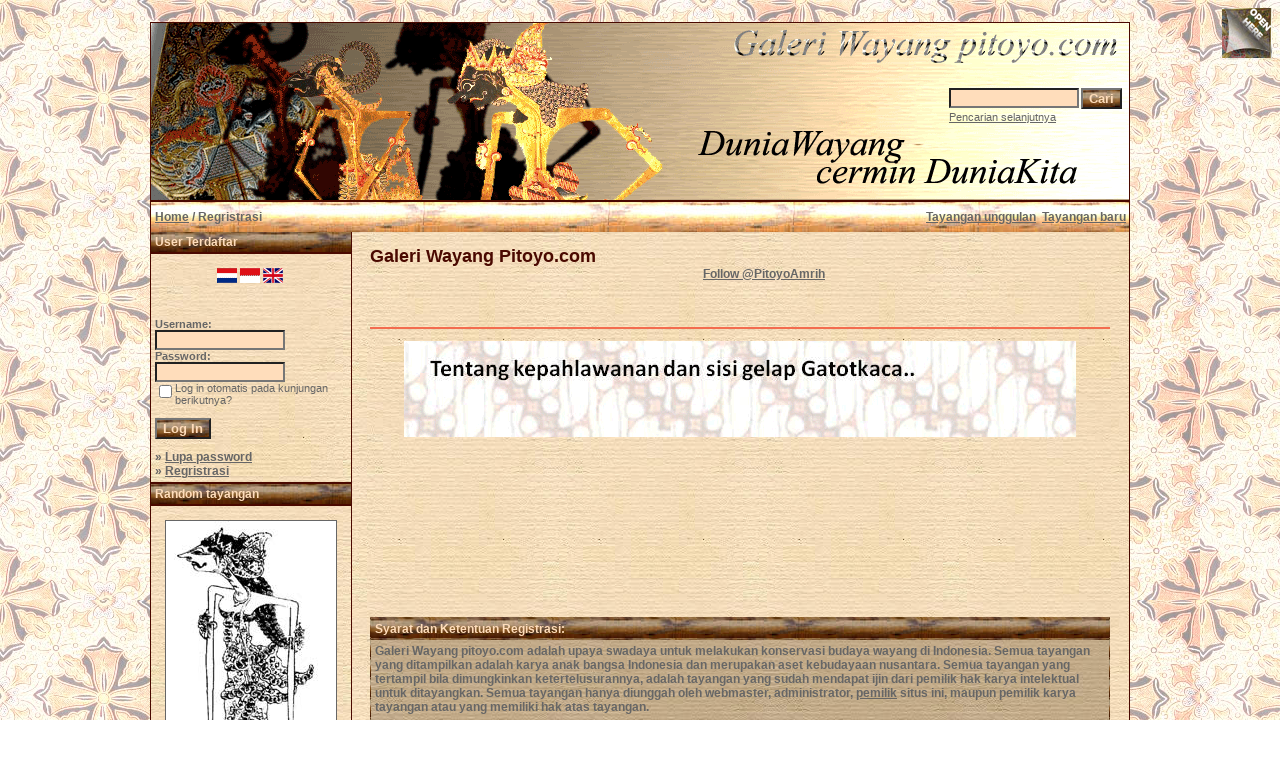

--- FILE ---
content_type: text/html; charset=utf-8
request_url: https://accounts.google.com/o/oauth2/postmessageRelay?parent=https%3A%2F%2Fwww.pitoyo.com&jsh=m%3B%2F_%2Fscs%2Fabc-static%2F_%2Fjs%2Fk%3Dgapi.lb.en.2kN9-TZiXrM.O%2Fd%3D1%2Frs%3DAHpOoo_B4hu0FeWRuWHfxnZ3V0WubwN7Qw%2Fm%3D__features__
body_size: 164
content:
<!DOCTYPE html><html><head><title></title><meta http-equiv="content-type" content="text/html; charset=utf-8"><meta http-equiv="X-UA-Compatible" content="IE=edge"><meta name="viewport" content="width=device-width, initial-scale=1, minimum-scale=1, maximum-scale=1, user-scalable=0"><script src='https://ssl.gstatic.com/accounts/o/2580342461-postmessagerelay.js' nonce="CDPFLgMo70R7NvI8N90SUA"></script></head><body><script type="text/javascript" src="https://apis.google.com/js/rpc:shindig_random.js?onload=init" nonce="CDPFLgMo70R7NvI8N90SUA"></script></body></html>

--- FILE ---
content_type: text/html; charset=utf-8
request_url: https://www.google.com/recaptcha/api2/aframe
body_size: 265
content:
<!DOCTYPE HTML><html><head><meta http-equiv="content-type" content="text/html; charset=UTF-8"></head><body><script nonce="ItJLa74dxjoAqJsUapsvfA">/** Anti-fraud and anti-abuse applications only. See google.com/recaptcha */ try{var clients={'sodar':'https://pagead2.googlesyndication.com/pagead/sodar?'};window.addEventListener("message",function(a){try{if(a.source===window.parent){var b=JSON.parse(a.data);var c=clients[b['id']];if(c){var d=document.createElement('img');d.src=c+b['params']+'&rc='+(localStorage.getItem("rc::a")?sessionStorage.getItem("rc::b"):"");window.document.body.appendChild(d);sessionStorage.setItem("rc::e",parseInt(sessionStorage.getItem("rc::e")||0)+1);localStorage.setItem("rc::h",'1768840624237');}}}catch(b){}});window.parent.postMessage("_grecaptcha_ready", "*");}catch(b){}</script></body></html>